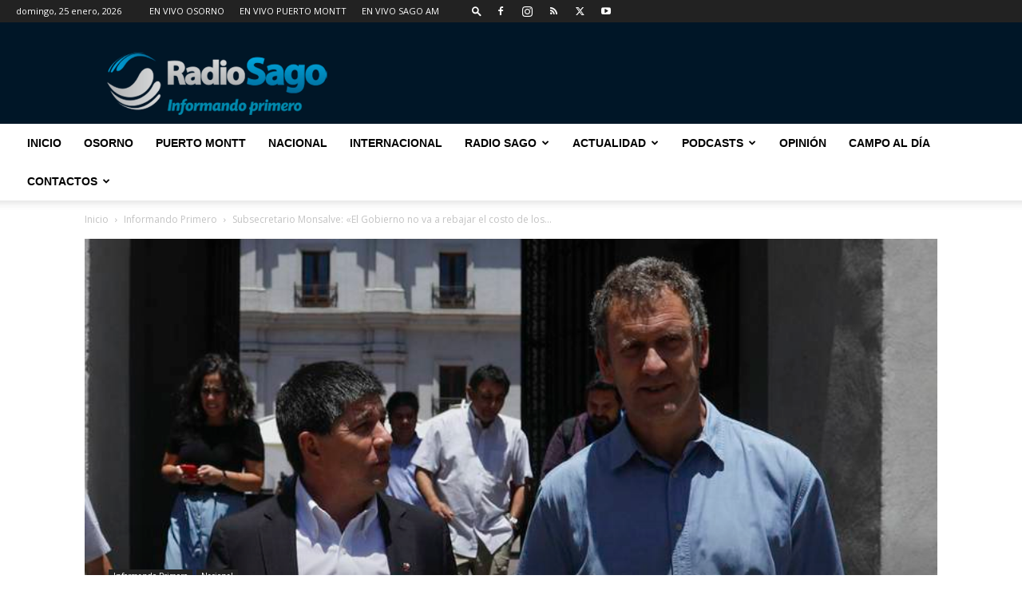

--- FILE ---
content_type: text/html; charset=UTF-8
request_url: https://www.radiosago.cl/wp-admin/admin-ajax.php?td_theme_name=Newspaper&v=12.7.1
body_size: -438
content:
{"188099":156}

--- FILE ---
content_type: text/html; charset=utf-8
request_url: https://www.google.com/recaptcha/api2/aframe
body_size: 271
content:
<!DOCTYPE HTML><html><head><meta http-equiv="content-type" content="text/html; charset=UTF-8"></head><body><script nonce="3SCUz4MBF-kUPNNVStLWfw">/** Anti-fraud and anti-abuse applications only. See google.com/recaptcha */ try{var clients={'sodar':'https://pagead2.googlesyndication.com/pagead/sodar?'};window.addEventListener("message",function(a){try{if(a.source===window.parent){var b=JSON.parse(a.data);var c=clients[b['id']];if(c){var d=document.createElement('img');d.src=c+b['params']+'&rc='+(localStorage.getItem("rc::a")?sessionStorage.getItem("rc::b"):"");window.document.body.appendChild(d);sessionStorage.setItem("rc::e",parseInt(sessionStorage.getItem("rc::e")||0)+1);localStorage.setItem("rc::h",'1769312817605');}}}catch(b){}});window.parent.postMessage("_grecaptcha_ready", "*");}catch(b){}</script></body></html>

--- FILE ---
content_type: text/plain; charset=UTF-8
request_url: https://at.teads.tv/fpc?analytics_tag_id=PUB_24667&tfpvi=&gdpr_status=22&gdpr_reason=220&gdpr_consent=&ccpa_consent=&shared_ids=&sv=d656f4a&
body_size: 56
content:
YTZmZmExMjgtYTcyZi00ZDAwLTgxMDgtY2JlZWI5MWU5M2RkIy04LTU=